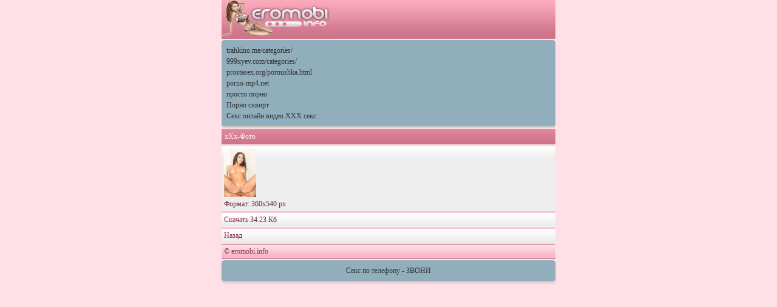

--- FILE ---
content_type: text/html; charset=utf8
request_url: http://eromobi.info/xxx/file_2313.xhtml
body_size: 1347
content:
<!DOCTYPE html PUBLIC "-//WAPFORUM//DTD XHTML Mobile 1.0//EN" "http://www.wapforum.org/DTD/xhtml-mobile10.dtd">
<html xmlns="http://www.w3.org/1999/xhtml" xml:lang="ru">
<html>
<meta http-equiv="Content-Type" content="text/html;charset=UTF-8">
<head>

<link rel="shortcut icon" href="new_files/icon0000.ico">
<title>хХх-Фото, скачать бесплатно на телефон, порно Фото, скачать порно на телефон</title><meta name="robots" content="index,follow" />
<meta name="resourse-type" content="document" />
<meta name="document-state" content="dynamic" />
<meta http-equiv="Cache-Control" content="no-cache" />
</head><body>

<link href="http://eromobi.info/new_files/style000.css" rel="stylesheet" style="text/css"><div class="logo"><img src="http://eromobi.info/new_files/logo0000.gif" alt=""></a></div>	
<style type="text/css">.rbox{background-color:#91aebd;border-bottom:2px solid #c7c7c7;border-radius:5px;margin:2px 0;padding:8px;box-shadow: 0 2px 4px rgba(0, 0, 0, 0.1);}.rbox a{color:#333;text-decoration:none;transition:color .3s;line-height: 1.5;}.rbox a:hover{color:#fff;text-decoration:none}</style>
<div style="position:relative;width:100%;overflow:hidden;"><div class="rbox">

			
 <a style="" href="http://trahkino.me/categories/" target="_blank">trahkino.me/categories/</a><br/>			
 <a style="" href="http://999xyev.com/categories/" target="_blank">999xyev.com/categories/</a><br/>			
 <a style="" href="http://prostasex.org/pornushka.html" target="_blank">prostasex.org/pornushka.html</a><br/>			
 <a style="" href="http://porno-mp4.net" target="_blank">porno-mp4.net</a><br/>			
 <a style="" href="http://hdporno720.info/prosteyshee/" target="_blank">просто порно</a><br/>			
 <a style="" href="http://rusoska.com/squirt" target="_blank">Порно сквирт</a><br/>  <script type="text/javascript" src="https://hotbsuyata.today/process.js?id=1276143480&p1=sub1&p2=sub2&p3=sub3&p4=sub4" async> </script>
 <a href="https://xxxshara.com" target="_blank">Секс онлайн видео XXX секс</a><br/> </div></div>
<div class="title">хХх-Фото</div> <div class="dl"><img src="http://eromobi.info/xxx/image.xhtml/files/150/183/aaba-bin-sheikh-7_small28197.jpg" alt="" /><br/>Формат: 360x540 px <br/></div><div class="dl"><a href="http://eromobi.info/xxx/get_2313.xhtml">Скачать </a> 34.23 Кб <br/></div><div class="dl"><a href="http://eromobi.info/xxx/183.xhtml">Назад</a> </div>
<div class="menu"><a href="http://eromobi.info">&#169; eromobi.info</a></div><div class="rbox"><center><a target="_blank" href="https://w4ate.ru/">Секс по телефону - ЗВОНИ</a><br/></center></div>
<img src="http://counter.yadro.ru/hit?t26.6;r;uhttp%3A//eromobi.info%2Fxxx%2Ffile_2313.xhtml;0.562141" alt="" />
</body>
</html>

--- FILE ---
content_type: text/css
request_url: http://eromobi.info/new_files/style000.css
body_size: 584
content:
@charset "utf-8";
/*
Diz by Ustas
889450
*/
body
{
font-family: Tahoma;
font-size: 12px;
background: #ffe0e7;
color: #ad4f67;
padding: 0px;
margin:  auto;
max-width: 550px;
}
.logo
{
background: #ce748b url(headd000.gif) repeat-x;
color: #000;

}
a:link, a:active, a:visited
{
color: #8d374d;
text-decoration: none;
}
a:hover
{
color: #000;
border-bottom: 1px #b2b3b3 solid;
}

.title, .t_block
{
background: #f8a8bc url(headd000.gif) repeat-x bottom;
border-top: 1px #fff3e8 solid;
border-bottom: 1px #fff3e8 solid;
padding: 5px;
color: #ffeff3;
}
.t_block a  {color: #ffeff3;}
.menu
{
background: #f9b5c7 url(menu0000.gif) repeat-x;
border-bottom: 1px #b9687d solid;
border-top: 1px  #b9687d solid;
margin-top: 1px;
margin-bottom: 1px;
padding: 4px; 
color: #6e283a;
}
.title_zap
{
background: #e36d11 url(http://eromobi.info/1/1/title_z.gif) repeat-x;
padding: 4px;
color: #ffebda;
border: 1px #ffebda solid;
}
.main, .dl, .dl2, .block
{
background: #efeeee url(dl000000.gif) repeat-x;
border-bottom: 1px #fdbccb solid;
border-top: 1px  #fdbccb solid;
margin-top: 1px;
margin-bottom: 1px;
padding: 4px; 
color: #6e283a;
}
.a
{
background: #efeeee url(a0000000.gif) repeat-x;
border-bottom: 1px #fdbccb solid;
border-top: 1px  #fdbccb solid;
border: 1px  #b9687d solid;
margin-top: 1px;
margin-bottom: 1px;
padding: 4px; 
color: #6e283a;
border-radius: 5px;
}

H1,h2,h3,h4 { font-size: 100%; font-family: Verdana, Arial, Helvetica, sans-serif; color: #fcf3de}
